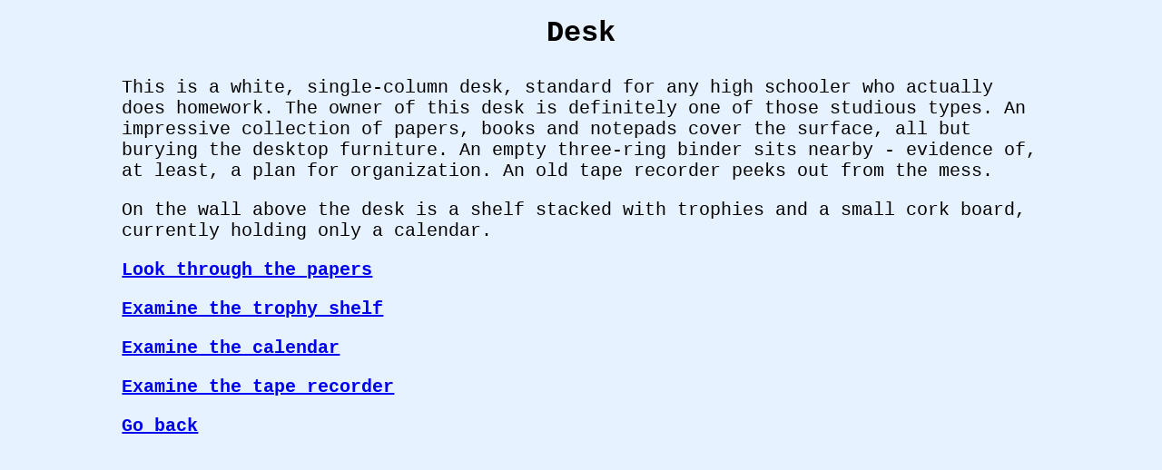

--- FILE ---
content_type: text/html
request_url: https://remnantpieces.neocities.org/rdesk
body_size: 464
content:
<!DOCTYPE html>
<html>
  <head>
    <meta charset="UTF-8">
    <meta name="viewport" content="width=device-width, initial-scale=1.0">
    <title>Desk</title>
    <link href="/style.css" rel="stylesheet" type="text/css" media="all">
  </head>
  <body>
    <h1>Desk</h1>

<p>This is a white, single-column desk, standard for any high schooler who actually does homework. The owner of this desk is definitely one of those studious types. An impressive collection of papers, books and notepads cover the surface, all but burying the desktop furniture. An empty three-ring binder sits nearby - evidence of, at least, a plan for organization. An old tape recorder peeks out from the mess.</p>
<p>On the wall above the desk is a shelf stacked with trophies and a small cork board, currently holding only a calendar.</p>
<p><b><a href="rpapers.html">Look through the papers</a></b></p>
<p><b><a href="trophies.html">Examine the trophy shelf</a></b></p>
<p><b><a href="calendar.html">Examine the calendar</a></b></p>
<p><b><a href="taperec.html">Examine the tape recorder</a></b></p>
<p><b><a href="rbedroom.html">Go back</a></b></p>
  </body>
</html>


--- FILE ---
content_type: text/css
request_url: https://remnantpieces.neocities.org/style.css
body_size: 613
content:
/* CSS is how you can add style to your website, such as colors, fonts, and positioning of your
   HTML content. To learn how to do something, just try searching Google for questions like
   "how to change link color." */

body {
  background-color: #e6f2ff;
}

h1 {
  font-family: courier;
  text-align: center;
  margin: auto;
  width: 90%;
  padding-top: 10px;
  padding-bottom: 30px;
}

h2 {
  font-family: courier;
  margin: auto;
  width: 80%;
  padding-bottom: 20px;
}

p {
  font-family: courier;
  font-size: 20px;
  margin: auto;
  width: 80%;
  padding-bottom: 20px;
}

li {
  font-family: courier;
  font-size: 20px;
  margin: auto;
  width: 80%;
  padding-bottom: 20px;
}

img {
  margin: auto;
  display: block;
  width: 30%;
  padding-bottom: 20px;
}